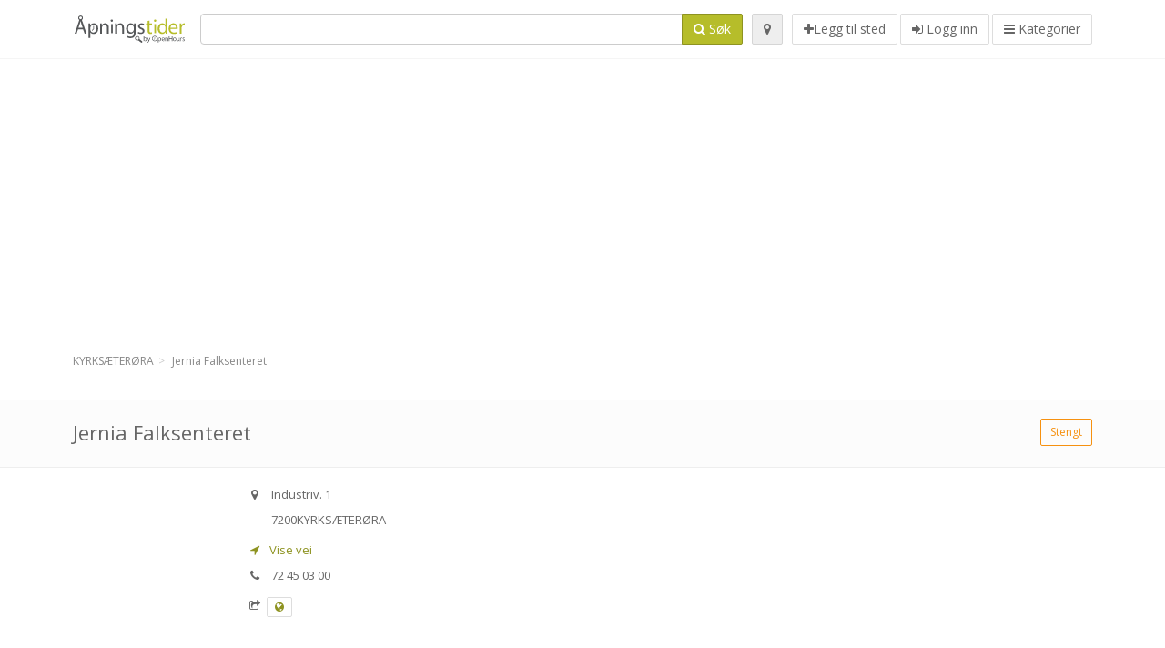

--- FILE ---
content_type: text/html; charset=utf-8
request_url: https://www.google.com/recaptcha/api2/aframe
body_size: 266
content:
<!DOCTYPE HTML><html><head><meta http-equiv="content-type" content="text/html; charset=UTF-8"></head><body><script nonce="IWBkEjL18om4XxdiSeVP5w">/** Anti-fraud and anti-abuse applications only. See google.com/recaptcha */ try{var clients={'sodar':'https://pagead2.googlesyndication.com/pagead/sodar?'};window.addEventListener("message",function(a){try{if(a.source===window.parent){var b=JSON.parse(a.data);var c=clients[b['id']];if(c){var d=document.createElement('img');d.src=c+b['params']+'&rc='+(localStorage.getItem("rc::a")?sessionStorage.getItem("rc::b"):"");window.document.body.appendChild(d);sessionStorage.setItem("rc::e",parseInt(sessionStorage.getItem("rc::e")||0)+1);localStorage.setItem("rc::h",'1769026729729');}}}catch(b){}});window.parent.postMessage("_grecaptcha_ready", "*");}catch(b){}</script></body></html>